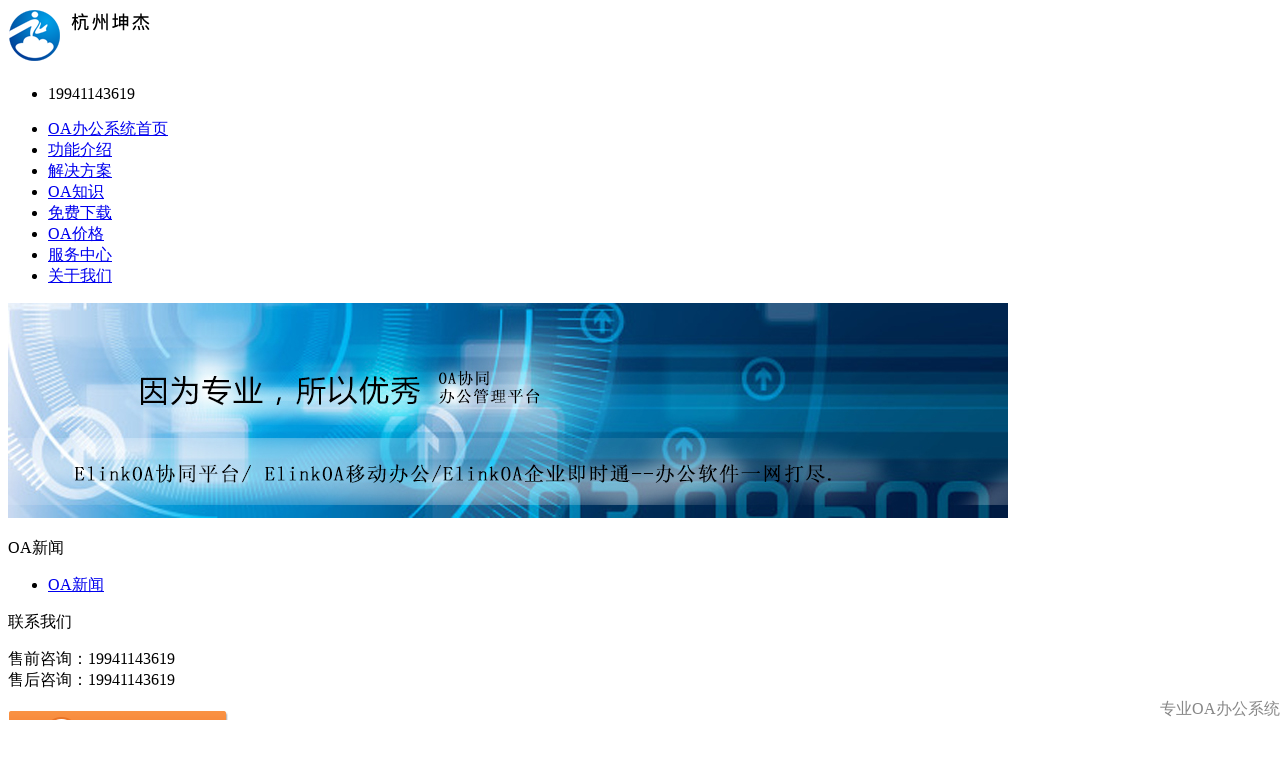

--- FILE ---
content_type: text/html
request_url: http://www.365ework.com/oanews/134.html
body_size: 7613
content:
<!DOCTYPE html>
<html>
<head>
<title>云全OA系统正式开通双线在线试用_OA办公系统_坤志OA</title>
<meta name="keywords" content="云全,系统,正式,开通,双线,在线,试用,云全," />
<meta name="description" content="云全OA办公系统在线试用 开放时间： 任何时间724小时 在线试用网址： http://oa.365ework.com:8800 测试帐号： 角色 用户名 密码 超级管理员 admin 123 超级管理员 xw 123 管理员 wln 123 普通用户" />
<meta name="robots" content="INDEX,FOLLOW"/>
    <meta http-equiv="Content-Type" content="text/html; charset=utf-8"/>
    <link rel="shortcut icon" href="/favicon.ico" />
    <link rel="bookmark" href="/favicon.ico" />
    <link rel="stylesheet" href="/css/style.css" type="text/css">
     <script language="javascript" type="text/javascript" src="/js/jquery-1.8.3.min.js"></script>
    <script language="javascript" type="text/javascript" src="/js/main.js"></script>
    <script src="/js/jquery.flexslider-min.js"></script>
</head>
<body>
<div class="nav1">
  <div class="logo"> <a href="/"><img src="/images/logo.png" alt="公司logo" title="OA办公系统首页" /></a>
    <ul>
    <li class="phone-num" style="bottom:14px;">19941143619</li>
     <li style="display:inline-block;position:absolute;bottom:0;right:0;font-weight:300;color:#888888;">专业OA办公系统 </li>
    </ul> 
   </div>
         <ul class="nav-ul" id="nav">
            <li><a href="/">OA办公系统首页</a> </li>
            <li><a  href="/oaproduct">功能介绍</a>
                <div class="menu-down" style="display: none">
                    <dl>
           
      	<dd><a rel="nofollow" href='/oaproduct/oabangong/'  rel='dropmenu2'>OA系统</a></dd>
      	
      	<dd><a rel="nofollow" href='/oaproduct/mboa/'  rel='dropmenu3'>移动OA系统</a></dd>
      	
      	<dd><a rel="nofollow" href='/oaproduct/oaim/'  rel='dropmenu42'>OA即时通</a></dd>
      	
      	<dd><a rel="nofollow" href='/oaproduct/oadev/' >OA定制开发</a></dd>
      	
    
                    </dl>
                    <img src="/images/product_menu_pic.jpg" style="float: left">
                </div>
            </li>
            <li><a href="/oafangan">解决方案</a>
                <div class="menu-down" style="display: none">
                    <dl>
                          
      	<dd><a rel="nofollow" href='/oafangan/oagroup/'  rel='dropmenu6'>OA应用解决方案</a></dd>
      	
      	<dd><a rel="nofollow" href='/oafangan/oahangye/'  rel='dropmenu7'>OA行业解决方案</a></dd>
      	
      	<dd><a rel="nofollow" href='/oafangan/app/'  rel='dropmenu32'>APP解决方案</a></dd>
      	
      	<dd><a rel="nofollow" href='/oafangan/wechat/'  rel='dropmenu43'>微信解决方案</a></dd>
      	
                    </dl>
                   <img src="/images/product_menu_pic.jpg" style="float: left">
                </div>
            </li>
        
      	<li><a href='/knowledge/'  rel='dropmenu22'>OA知识</a></li>
      	
      	<li><a href='/oatry/'  rel='dropmenu9'>免费下载</a></li>
      	
      	<li><a href='/oaprice/' >OA价格</a></li>
      	
      	<li><a href='/oaservice/'  rel='dropmenu13'>服务中心</a></li>
      	
      	<li><a href='/oaabout/'  rel='dropmenu15'>关于我们</a></li>
      	
         </ul>
    </div>
 <div class="container">
   <img src="/uploads/150504/1-1505040Z53J14.jpg" width="1000">
   <div class="warp">
       <div class="clearfix">
<div class="side-bar">
  <div class="side-item">
    <p class="side-nav-name">OA新闻 </p>
    <div class="side-item-body">
      <ul class="side-nav"> 
            <li><a href="/oanews/">OA新闻 </a></li>
              
       </ul>
    </div>
  </div>
  <div class="side-item">
    <p class="side-nav-name">联系我们</p>
    <div class="side-item-body">
      <p>售前咨询：19941143619<br/>
        售后咨询：19941143619</p>
    </div>
  </div>
  <p style="margin-bottom: 5px;margin-top:20px;"><a href="http://oa.365ework.com:8800/" title="在线试用"><img src="/images/sy-btn2.png"> </a> </p>
  <p  style="margin-bottom:5px;"><a id="download5" href="http://oa.365ework.com:8800/" title="下载试用"><img src="/images/down-btn2.png"> </a> </p>
  <p  style="margin-bottom: 5px;"><a title="在线留言" href="/message"><img src="/images/message-btn.png"> </a> </p>
</div>
<div class="main-content">
<div class="bread clearfix"> 您现在所在的位置：<a href='http://www.365ework.com/'> OA办公系统首页 </a>><a href='/oanews/'>OA新闻</a>>
  <div class="share"> <!--百度分享-->
    <div class="bdsharebuttonbox" style="float: left;margin-right: 10px;"><a href="#" class="bds_more" data-cmd="more"></a><span style="line-height: 28px;">分享</span></div>
    <span  class="zxnum">咨询电话：19941143619</span> </div>
</div>

               <div class="article">
               <h1 style="font-size:16px; text-align:center; line-height:35px; border-bottom:1px dashed #dedede; margin:10px 0">云全OA系统正式开通双线在线试用</h1>
<br />

<span style="font-size:18px;">&nbsp;&nbsp;&nbsp;&nbsp;&nbsp;&nbsp;&nbsp; <a href="http://www.365ework.com/oaproduct" target="_blank"><span style="color:#0000cd;">产品功能</span></a><span style="color:#0000cd;">&nbsp;&nbsp;&nbsp;&nbsp;&nbsp; &nbsp; &nbsp; </span><a href="http://www.365ework.com/oaproduct/mboa/" target="_blank"><span style="color:#0000cd;">移动办公</span></a><span style="color:#0000cd;">&nbsp;&nbsp;&nbsp;&nbsp;&nbsp; </span><a href="http://www.365ework.com/oafangan" target="_blank"><span style="color:#0000cd;">OA解决方案</span></a>&nbsp; &nbsp; &nbsp; &nbsp; &nbsp;&nbsp; <a href="http://www.365ework.com/oatry/" target="_blank"><span style="color:#0000cd;">OA在线试用</span></a></span><br />
<br />

              <div>
	<p style="text-align: center">
		<span style="font-size: 18px"><strong class="STYLE1"><font color="#ff0000">云全OA办公系统在线试用</font></strong>&nbsp;&nbsp;&nbsp;&nbsp;&nbsp;&nbsp;&nbsp;&nbsp;&nbsp;</span>&nbsp;&nbsp;&nbsp;&nbsp;&nbsp;&nbsp;&nbsp;&nbsp;&nbsp;&nbsp;&nbsp;&nbsp;&nbsp;&nbsp;</p>
</div>
<div>
	<p>
		<strong><span style="color: #000000"><span style="font-size: 14px">开放时间：</span></span></strong><span style="color: #ff0000"><span style="font-size: 14px">任何时间7&times;24小时</span></span></p>
	<p>
		<span style="color: #000000"><span style="font-size: 14px">在线试用网址：<a href="http://oa.365ework.com:8800/"><strong><span style="color: #0000ff">http://oa.365ework.com:8800</span></strong></a></span></span><strong><span style="color: #0000ff"><span id="1322721645755E" style="display: none">&nbsp;</span><span id="1322721643816E" style="display: none">&nbsp;</span><span id="1322721636865E" style="display: none">&nbsp;</span></span></strong></p>
	<p>
		<br />
		<span style="color: #000000"><span style="font-size: 14px">测试帐号：</span></span></p>
	<table border="1" bordercolordark="#ffffff" bordercolorlight="#999999" cellpadding="4" cellspacing="0" width="350">
		<tbody>
			<tr bgcolor="#f1f1f1">
				<td>
					<strong><span style="color: #000000"><span style="font-size: 14px">角色</span></span></strong></td>
				<td>
					<strong><span style="color: #000000"><span style="font-size: 14px">用户名</span></span></strong></td>
				<td>
					<strong><span style="color: #000000"><span style="font-size: 14px">密码</span></span></strong></td>
			</tr>
			<tr bgcolor="#ffffff">
				<td>
					<span style="color: #000000"><span style="font-size: 14px">超级管理员</span></span></td>
				<td>
					<span style="color: #000000"><span style="font-size: 14px">admin</span></span></td>
				<td>
					<span style="color: #000000"><span style="font-size: 14px">123</span></span></td>
			</tr>
			<tr bgcolor="#ffffff">
				<td>
					<span style="color: #000000"><span style="font-size: 14px">超级管理员</span></span></td>
				<td>
					<span style="color: #000000"><span style="font-size: 14px">xw</span></span></td>
				<td>
					<span style="color: #000000"><span style="font-size: 14px">123</span></span></td>
			</tr>
			<tr bgcolor="#ffffff">
				<td>
					<span style="color: #000000">管理员</span></td>
				<td>
					<span style="color: #000000">wln</span></td>
				<td>
					<span style="color: #000000">123</span></td>
			</tr>
			<tr bgcolor="#ffffff">
				<td>
					<span style="color: #000000">普通用户</span></td>
				<td>
					<span style="color: #000000">ny</span></td>
				<td>
					<span style="color: #000000">123</span></td>
			</tr>
			<tr bgcolor="#ffffff">
				<td>
					<span style="color: #000000">普通用户</span></td>
				<td>
					<span style="color: #000000">ct</span></td>
				<td>
					<span style="color: #000000">123</span></td>
			</tr>
			<tr bgcolor="#ffffff">
				<td>
					<span style="color: #000000">普通用户</span></td>
				<td>
					<span style="color: #000000">lt</span></td>
				<td>
					<span style="color: #000000">123</span></td>
			</tr>
			<tr bgcolor="#ffffff">
				<td>
					<span style="color: #000000">普通用户</span></td>
				<td>
					<span style="color: #000000">wt</span></td>
				<td>
					<span style="color: #000000">123</span></td>
			</tr>
			<tr bgcolor="#ffffff">
				<td>
					<span style="color: #000000">普通用户</span></td>
				<td>
					<span style="color: #000000">ww</span></td>
				<td>
					<span style="color: #000000">123</span></td>
			</tr>
			<tr bgcolor="#ffffff">
				<td>
					<span style="color: #000000">普通用户</span></td>
				<td>
					<span style="color: #000000">xcq</span></td>
				<td>
					<span style="color: #000000">123</span></td>
			</tr>
			<tr bgcolor="#ffffff">
				<td>
					<span style="color: #000000">普通用户</span></td>
				<td>
					<span style="color: #000000">cxw</span></td>
				<td>
					<span style="color: #000000">123</span></td>
			</tr>
			<tr bgcolor="#ffffff">
				<td>
					<span style="color: #000000">普通用户</span></td>
				<td>
					<span style="color: #000000">hx</span></td>
				<td>
					<span style="color: #000000">123</span></td>
			</tr>
			<tr bgcolor="#ffffff">
				<td>
					<span style="color: #000000">普通用户</span></td>
				<td>
					<span style="color: #000000">lxt</span></td>
				<td>
					<span style="color: #000000">123</span></td>
			</tr>
		</tbody>
	</table>
	<br />
	<br />
	<span style="color: #000000"><span style="font-size: 14px">您也可到&ldquo;<a href="http://www.365ework.com/service.html" target="_blank"><span style="color: #0000ff">客户服务</span></a></span></span><span style="color: #000000"><span style="font-size: 14px">&rdquo;下载云全OA2011标准版安装包，支持20用户以下永久免费使用。<br />
	<br />
	试用中有什么建议和需求，请致电 0571-56832310 或 QQ：2271534205 与我公司联系。</span></span><span style="font-size: 14px"> </span>
	<p>
		<span style="font-size: 14px">&nbsp;<img alt="" height="7" src="http://www.yf1668.com/ima/jszc.gif" width="8" /><img alt="" height="7" src="http://www.yf1668.com/ima/jszc.gif" width="8" /><img alt="" height="7" src="http://www.yf1668.com/ima/jszc.gif" width="8" />&nbsp;</span><span style="font-size: 14px"><a href="http://www.365ework.com/service.html" target="_blank" title="点击进入思道OA技术支持博客"><strong><u><font color="#0066cc">更多技术支持进入... </font></u></strong></a></span></p>
</div>

<br />
热门标签：<a href="/">OA办公系统</a>&nbsp;&nbsp; <a href="/oaproduct/oabangong/">oa系统</a> <a href="/oaproduct/oabrief">oa是什么意思</a> <a href="/oaproduct/OAfunction">oa基本功能</a> <a href="/oaproduct/oabrief">oa产品介绍</a><a href="/oatry/">免费OA办公系统下载</a> <a href="/product/OAxitongzaixianshiyong/">在线oa</a><a href="/oabangong/knowledge">知识管理</a><br />

<div>
<p class="ctitle" style="padding: 5px 20px; margin: 15px 0px 10px; font-size: 14px; background-image: url(/uploads/allimg/170530/1_2251368291.gif); border-bottom-width: 1px; border-bottom-style: dotted; border-bottom-color: rgb(204, 204, 204); color: rgb(85, 85, 85); font-family: 微软雅黑, Verdana; line-height: 28px; background-position: 0% 50%; background-repeat: no-repeat no-repeat;">
		联系我们</p>
	<p>
		<span style="font-size: 14px;">试用中有什么建议和需求</span></p>
</div>
<div>
	<span style="font-size: 14px">1.请致电&nbsp;15381003381<br />
	2. QQ：1971511781&nbsp;</span><br />
	<span style="font-size: 14px;">3.官网直接在线留言哦<br />
	4.联系我们公司地址：</span><span style="font-size: 14px;"><a href="http://www.365ework.com/oaabout/lianxiwomen/">http://www.365ework.com/oaabout/lianxiwomen/</a><br />
	5.邮箱：</span><a href="mailto:service@365ework.com" style="padding: 0px; margin: 0px; color: rgb(51, 51, 51); text-decoration: none; font-family: 'microsoft yahei', Arial, Helvetica, sans-serif, Tahoma; font-size: 14.44444465637207px;">service@365ework.com</a></div>
<br />


   </div>

                   <div class="next-prev">
                           <span>上一篇：<a href='/oanews/132.html'>OA系统在线试用</a> </span>
     <span>下一篇：<a href='/oanews/136.html'>云全实时通开通在线试用</a> </span>
                    </div>
               </div>
           </div>
       </div>
      <div class="solid_line"></div>
<div class="clearfix"> <!--相关新闻  相关解决方案 成功案例-->
        <div class="col-1">
            <div class="news-part">
                <h4><img src="/images/icon10.png"> 相关OA新闻</h4>
                <ul class="news2">
       <li><a href="/oanews/1148.html">梳理OA软件主要功能助CIO选型</a></li>
<li><a href="/oanews/96.html">OA系统发展历程与趋势</a></li>
<li><a href="/oanews/1111.html">OA系统如何实现知识管理</a></li>
<li><a href="/oanews/1098.html">企业的痛点，OA的难点，坤杰OA的</a></li>
<li><a href="/oanews/1109.html">oa办公系统培训总结</a></li>
<li><a href="/oanews/1107.html">OA办公系统选型有妙招</a></li>

                </ul>
            </div>
        </div>
        <div class="col-2">
            <div class="news-part">
                <h4><img src="/images/icon11.png"> 相关OA知识</h4>
                <ul class="news2">
     <li><a href="/knowledge/1155.html">OA的五大特性</a></li>
<li><a href="/knowledge/1154.html">使用OA系统有没有行业限制</a></li>
<li><a href="/knowledge/1153.html">oa系统打不开只能重启服务器,oa系</a></li>
<li><a href="/knowledge/1152.html">oa审批是什么？</a></li>
<li><a href="/knowledge/1150.html">移动OA，随时随地轻松办公</a></li>
<li><a href="/knowledge/1149.html">梳理OA软件主要功能助CIO选型</a></li>

                </ul>
            </div>
        </div>
        <div class="col-3">
            <div class="news-part">
                <h4><img src="/images/icon12.png"> 成功案例</h4>
                <ul class="news2">
         <li><a href="/oacase/908.html">上海大鼓餐饮管理有限公司oa实施</a></li>
<li><a href="/oacase/836.html">杭州市外办</a></li>
<li><a href="/oacase/882.html">浙江长荣建设工程有限公司</a></li>
<li><a href="/oacase/895.html">上海市建筑装饰工程集团有限公司</a></li>
<li><a href="/oacase/880.html">杭州宏伟市政工程有限公司</a></li>
<li><a href="/oacase/862.html">赛丽控股集团有限公司</a></li>

                </ul>
            </div>
        </div>
    </div>
</div>
﻿ <div class="footer">
  <div class="container">
    <ul class="footer-nav">
      <li><a href="/oaabout">关于坤杰</a> </li>
       
      	<li><a href='/oaabout/Copyright/' >版权信息</a></li>
      	
      	<li><a href='/oaabout/yinsi/' >隐私条款</a></li>
      	
      	<li><a href='/oaabout/job/' >诚聘英才</a></li>
      	
      	<li><a href='/oaabout/yonghumingdan/' >用户名单</a></li>
      	
      	<li><a href='/oaabout/lianxiwomen/' >联系我们</a></li>
      	
    </ul>

<p class="footer-info"> 版权所有：杭州坤杰科技有限公司 销售电话：19941143619 E-mail：yqoa@yunquanoa.com<br>
      友情链接:    <a href='https://www.elinkoa.com' target='_blank' title='建筑项目管理系统'>建筑项目管理系统</a>      <a href='http://www.365ework.com/' target='_blank' title='OA'>OA</a>      <a href='http://www.365ework.com/' target='_blank' title='上海OA'>上海OA</a>      <a href='http://www.365ework.com' target='_blank' title='OA办公系统'>OA办公系统</a>      <a href='http://www.kzhinfo.com' target='_blank' title='ELinkOA'>ELinkOA</a>      <a href='http://www.kzhinfo.com' target='_blank' title='坤志OA'>坤志OA</a>      <a href='http://www.365ework.com' target='_blank' title='云全OA'>云全OA</a>      <a href='http://www.365ework.com/knowledge/' target='_blank' title='oa系统是什么'>oa系统是什么</a>      <a href='http://www.365ework.com/oaproduct/oabrief/' target='_blank' title='oa是什么意思'>oa是什么意思</a>      <a href='http://www.365ework.com/oaproduct/mboa/' target='_blank' title='移动办公'>移动办公</a>      <a href='http://www.365ework.com/oaproduct/OAfunction/' target='_blank' title='OA办公自动化系统'>OA办公自动化系统</a>      <a href='http://www.365ework.com/oaproduct/oabangong/' target='_blank' title='OA系统'>OA系统</a>      <a href='http://www.365ework.com/' target='_blank' title='天津OA'>天津OA</a>      <a href='http://www.365ework.com/oaproduct/oainterface/' target='_blank' title='oa系统登陆'>oa系统登陆</a>      <a href='http://www.365ework.com/oatry/mobile/' target='_blank' title='移动OA'>移动OA</a>      <a href='http://www.365ework.com/oaproduct/oabangong/purchase/' target='_blank' title='采购管理'>采购管理</a>      <a href='http://www.365ework.com/oaproduct/oabangong/attendance/' target='_blank' title='考勤软件'>考勤软件</a>      <a href=' https://www.smarthro.com' target='_blank' title='人力外包系统'>人力外包系统</a>      <a href='https://www.elinkoa.com' target='_blank' title='建筑项目管理试用'>建筑项目管理试用</a>     <br>

    </p>

   </div>
	<div style="width:400px;margin:0 auto; padding:20px 0;">
		 		<a target="_blank" href="http://www.beian.gov.cn/portal/registerSystemInfo?recordcode=33010802011374" style="display:inline-block;text-decoration:none;height:20px;line-height:20px;"><img src="/images/beian.png" style="float:left;"/>浙公网安备 33010802011374号</a>
				<a target="_blank" href="https://beian.miit.gov.cn" style="display:inline-block;text-decoration:none;height:20px;line-height:20px;"><img src="/images/beian.png" style="float:left;"/>浙ICP备19015964号-1</a>
			</div>
    </div>


<!--底部固定-->
<div class="fix-div">
  <div class="container dline">
    <div class="fix-item"> <a href="/oaproduct"> <img src="/images/icon4.png" width="55px" height="47px" alt="协同办公" class="icon">
      <div class="">
        <h5>坤杰OA协同办公</h5>
        <h6>特别适用中小型企业管理</h6>
      </div>
      </a> </div>
    <div class="fix-item"> <a target="_blank" rel="external nofollow" href="http://www.kzhinfo.com/"> <img src="/images/icon5.png" width="55px" height="47px" alt="oa办公系统平台" class="icon">
      <div class="">
        <h5>坤杰协同办公平台</h5>
        <h6>适合大中型企业定制化需求</h6>
      </div>
      </a> </div>
    <div class="fix-item"> <a target="_blank" rel="external nofollow" href="http://www.365ework.com/oatry/"> <img src="/images/icon6.png" width="55px" height="47px" alt="协同办公免费试用" class="icon">
      <div class="">
        <h5>免费试用体验</h5>
        <h6>立刻在线试用或下载试用</h6>
      </div>
      </a> </div>
    <div class="fix-item"><a rel="external nofollow" href="http://wpa.qq.com/msgrd?v=3&uin=2535687978&site=qq&menu=yes" target="_blank"> <img src="/images/icon7.png" width="55px" height="47px" alt="oa办公系统咨询" class="icon">
      <div class="">
        <h5>立即购买19941143619</h5>
        <h6>专业咨询人员为您服务<span><img src="/images/qq.png" width="24px" height="24px" alt="qq"style="vertical-align: middle"></a></span></h6>
		
      </div>
       </div>
  </div>
</div>
<!--底部固定--> 

<script>
    //全屏焦点图
    $(function () {
        $('.flexslider').flexslider({
            directionNav: true,
            pauseOnAction: false
        });
    });
</script> 

<!--客服代码部分begin -->
<div id="side">
  <ul>
    <li>
      <div class="sidebox"><img src="/images/side_icon01.png" width="54px" height="54px" alt="oa办公系统咨询电话">19941143619</div>
    </li>
    <li><a rel="external nofollow" href="http://wpa.qq.com/msgrd?v=3&uin=2535687978 &site=qq&menu=yes" target="_blank" >
      <div class="sidetop"><img src="/images/side_icon04.png" width="54px" height="54px" alt="oa办公系统咨询qq1"></div>
      </a></li>
    <li><a rel="external nofollow" href="http://wpa.qq.com/msgrd?v=3&uin=2535687978 &site=qq&menu=yes" target="_blank">
      <div class="sidetop"><img src="/images/side_icon04.png" width="54px" height="54px" alt="oa办公系统咨询qq2"></div>
      </a></li>
    <li><a rel="external nofollow" href="/message/" target="_blank">
      <div class="sidetop"><img src="/images/side_icon06.png" width="54px" height="54px" alt="留言板"></div>
      </a></li>
    <li style="border:none;display: none" id="toTop"><a href="javascript:goTop();" class="sidetop"><img src="/images/side_icon05.png" width="54px" height="54px" alt="回顶部></a></li>
  </ul>
</div>
<!-- 代码部分end -->

<div style="display:none">

 
<script>
(function(){
    var bp = document.createElement('script');
    var curProtocol = window.location.protocol.split(':')[0];
    if (curProtocol === 'https'){
   bp.src = 'https://zz.bdstatic.com/linksubmit/push.js';
  }
  else{
  bp.src = 'http://push.zhanzhang.baidu.com/push.js';
  }
    var s = document.getElementsByTagName("script")[0];
    s.parentNode.insertBefore(bp, s);
})();
</script>
</div>
</body></html>
  <script>window._bd_share_config={"common":{"bdSnsKey":{},"bdText":"","bdMini":"2","bdMiniList":false,"bdPic":"","bdStyle":"0","bdSize":"16"},"share":{}};with(document)0[(getElementsByTagName('head')[0]||body).appendChild(createElement('script')).src='http://bdimg.share.baidu.com/static/api/js/share.js?v=89860593.js?cdnversion='+~(-new Date()/36e5)];</script>
